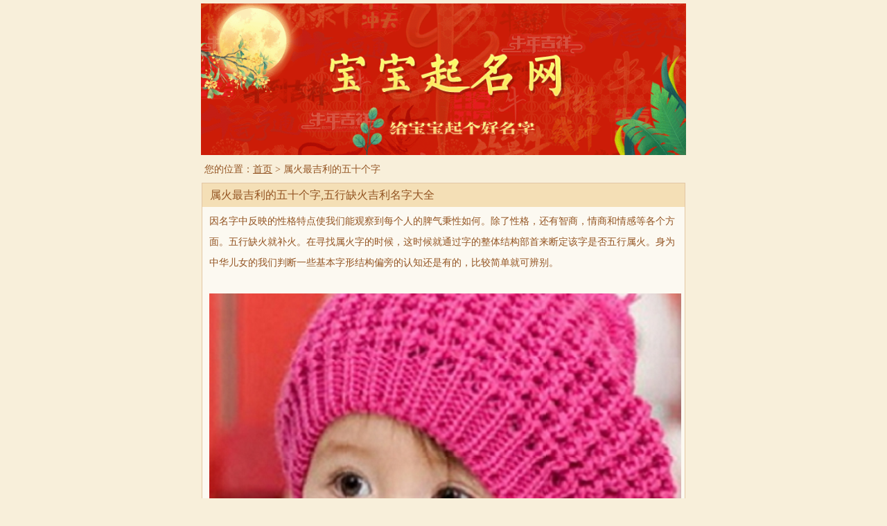

--- FILE ---
content_type: text/html
request_url: http://www.wap3d.com/html2/s1399.htm
body_size: 3280
content:
<!DOCTYPE html PUBLIC "-//W3C//DTD XHTML 1.0 Transitional//EN" "http://www.w3.org/TR/xhtml1/DTD/xhtml1-transitional.dtd">
<html xmlns="http://www.w3.org/1999/xhtml">
<head>
<meta http-equiv="Content-Type" content="text/html; charset=gb2312">
<title>属火最吉利的五十个字,五行缺火吉利名字大全-超吉宝宝起名网</title>
<meta id="viewport" name="viewport" content="width=device-width,initial-scale=1.0,maximum-scale=1.0,user-scalable=0">
<meta name="apple-mobile-web-app-capable" content="no">
<meta name="format-detection" content="telephone=no"> 
<meta name="applicable-device" content="mobile">
<meta name="keywords" content="属火最吉利的五十个字,五行缺火吉利名字大全">
<meta name="description" content="因名字中反映的性格特点使我们能观察到每个人的脾气秉性如何.除了性格,还有智商,情商和情感等各个方面.五行缺火就补火.在寻找属火字的时候,这时候就通过字的整体结构部首来断定该字是否五行属火.身为中华儿女">
<link href="/pages.css" rel="stylesheet" type="text/css">
<style type="text/css"> 
.red{color:red}
.hy{overflow:hidden;text-overflow:ellipsis;word-wrap:break-word;}
.wdl{border-radius:5px;overflow:hidden;border-width:1px;border-color:#8F705A;border-style:solid;color:#8F705A;text-align:center;font-size:0.8em;line-height:2em;margin:5px 0 5px 8px;padding:0 10px 0 10px;}
.wdl A:link {FONT-SIZE:12pt; COLOR:#8F705A; TEXT-DECORATION:None}
.wdl A:visited {FONT-SIZE:12pt; COLOR:#8F705A; TEXT-DECORATION:None}
.wdl A:active {FONT-SIZE:12pt; COLOR:#8F705A; TEXT-DECORATION:UnderLine}
.wdl A:hover {FONT-SIZE:12pt; COLOR:#8F705A; TEXT-DECORATION:UnderLine}
</style>
</head>
<body>
<div id="main" style="margin-left:auto;margin-right:auto;">
<img border="0" src="/b333.gif" style="height:auto;width:100%;">
<div class="wap3d_page">
<div style="line-height:30px;padding:5px 0 0 5px;">您的位置：<a href="http://www.wap3d.com/">首页</a> &gt; 属火最吉利的五十个字</div>

</div>
<div style="clear:both"></div>

<div class='wap3d_box2'>
<div class='wap3d_box2_title'><div class='wap3d_box2_title_class'>属火最吉利的五十个字,五行缺火吉利名字大全</div></div>
<div class='wap3d_wz'>
因名字中反映的性格特点使我们能观察到每个人的脾气秉性如何。除了性格，还有智商，情商和情感等各个方面。五行缺火就补火。在寻找属火字的时候，这时候就通过字的整体结构部首来断定该字是否五行属火。身为中华儿女的我们判断一些基本字形结构偏旁的认知还是有的，比较简单就可辨别。<br>
<br><p><img border='0' src='upload/p1399.jpg' width='100%'></p>
属火最吉利的五十个字：晓(火)、道(火)、年(火)、德(火)、丰(火)、劳(火)、玲(火)、旅(火)、炳(火)、南(火)、琅(火)、仑(火)、珍(火)、图(火)、晋(火)、乐(火)、俊(火)、瑶(火)、娜(火)、火(火)、琰(火)、亮(火)、丈(火)、旃(火)、长(火)、耿(火)、内(火)、亭(火)、易(火)、恫(火)、炜(火)、丙(火)、遂(火)、畅(火)、尼(火)、循(火)、际(火)、乃(火)、纳(火)、丽(火)、廷(火)、寻(火)、翎(火)、冬(火)、倘(火)、映(火)、利(火)、尺(火)、征(火)、瑾(火)<br>
<br>
<br>
五行缺火吉利名字大全：晋(火)宜(木)、晋(火)福(水)、昌(金)德(火)、德(火)桦(木)、博(水)鼎(火)、晓(火)城(土)、展(火)尚(金)、泰(火)恒(水)、泰(火)若(木)、泰(火)凡(水)、智(火)浩(水)、泰(火)宇(土)、文(水)炫(火)、翰(水)阳(火)、晋(火)宇(土)、远(土)图(火)、彤(火)玮(土)、德(火)文(水)、江(水)德(火)、旭(木)德(火)、顺(金)德(火)、乐(火)统(木)、俊(火)楷(木)、俊(火)辰(土)、知(火)国(木)、智(火)哲(火)、智(火)翎(火)、若(木)尘(火)、德(火)月(木)、浩(水)彤(火)、德(火)宝(火)、弘(水)瑾(火)、冬(火)雪(水)、德(火)琦(木)、浩(水)志(火)、泰(火)岩(土)、众(金)凌(火)、德(火)道(火)、德(火)贤(木)、弘(水)乐(火)、瀚(水)阳(火)、秀(金)尘(火)、博(水)临(火)、博(水)进(火)、智(火)瀚(水)、晋(火)拓(火)、晋(火)翰(水)、宇(土)灿(火)、博(水)天(火)、智(火)远(土)、晋(火)城(土)、荣(木)畅(火)展(火)天(火)、游(水)德(火)、依(土)扬(火)、伯(水)灿(火)、鼎(火)文(水)、翰(水)蝶(火)、新(金)志(火)、晋(火)茂(木)、昊(火)祺(木)、泰(火)运(土)、浩(水)德(火)、辉(水)龙(火)、依(土)忠(火)、易(火)安(土)、德(火)玉(木)、智(火)新(金)、凌(火)风(水)、志(火)晋(火)、昊(火)楷(木)<br>
<br>
对于一些显而易见的偏旁和常用字我们基本能判别字所属那种五行。但我们不是全能的并不是精通知晓每个汉字结构笔画。就直接推荐有寓意的属火姓名。
</div></div><div style='clear:both'></div>

<div class="Topblank2"></div>

<script type="text/javascript" src="/wap3dqmbox.js" ></script>
<div style="clear:both"></div>

<div class="wap3d_box2">
<div class="wap3d_box2_title"><div class="wap3d_box2_title_class">属火最吉利的五十个字 相关内容推荐</font></div></div>
<div class="wap3d_wz">
<div style='float:left;margin:5px 5px 0 0;'><img border='0' src='http://www.wap3d.com/html2/upload/s/s_p1398.jpg' width='100' height='66' style='border-radius:5px;'></div><div class='link1'><a href='http://www.wap3d.com/html2/s1398.htm'>五行补火的男孩名字大全,属性为火的字男孩名字</a></div><div style='color:#555555;font-size:0.9em'>火是热情的象征,所以缺火的孩子一定程度上也缺乏热情,缺乏热情性格就比较内向.而内...</div><div style='clear:both;'></div><div style='float:left;margin:5px 5px 0 0;'><img border='0' src='http://www.wap3d.com/html2/upload/s/s_p1397.jpg' width='100' height='66' style='border-radius:5px;'></div><div class='link1'><a href='http://www.wap3d.com/html2/s1397.htm'>2022年小孩取名大全女孩名字,属虎的女宝宝取名好听</a></div><div style='color:#555555;font-size:0.9em'>我们有自己喜欢的文人雅士或者闪耀明星.便会把这种对人的喜爱发展加深到孩子姓名中....</div><div style='clear:both;'></div><div style='float:left;margin:5px 5px 0 0;'><img border='0' src='http://www.wap3d.com/html2/upload/s/s_p1396.jpg' width='100' height='66' style='border-radius:5px;'></div><div class='link1'><a href='http://www.wap3d.com/html2/s1396.htm'>2022男孩取名大全有自信,有内涵婴儿取名大全</a></div><div style='color:#555555;font-size:0.9em'>好的姓名可以使孩子在姓名中坚持自我信念,培养自信心.姓名中带有坚毅就是自我信念的...</div><div style='clear:both;'></div><div style='float:left;margin:5px 5px 0 0;'><img border='0' src='http://www.wap3d.com/html2/upload/s/s_p1395.jpg' width='100' height='66' style='border-radius:5px;'></div><div class='link1'><a href='http://www.wap3d.com/html2/s1395.htm'>独特又吉祥女孩名字大全,2022属虎女孩的名字精选</a></div><div style='color:#555555;font-size:0.9em'>正想打算给孩子取名的家长要做好万全准备了.想要取好姓名的要求前提必须不可以出现不...</div><div style='clear:both;'></div><div style='float:left;margin:5px 5px 0 0;'><img border='0' src='http://www.wap3d.com/html2/upload/s/s_p1394.jpg' width='100' height='66' style='border-radius:5px;'></div><div class='link1'><a href='http://www.wap3d.com/html2/s1394.htm'>输入宝宝姓氏起名,富有诗意的男女宝宝名字大全</a></div><div style='color:#555555;font-size:0.9em'>易经中常提及的乾坤对不同观念上的解释是不同的,在由天地组成宇宙层上的基础卦象乾代...</div><div style='clear:both;'></div><div style='float:left;margin:5px 5px 0 0;'><img border='0' src='http://www.wap3d.com/html2/upload/s/s_p1393.jpg' width='100' height='66' style='border-radius:5px;'></div><div class='link1'><a href='http://www.wap3d.com/html2/s1393.htm'>唐诗宋词取名大全男孩,适合取名字的古诗词经典名句</a></div><div style='color:#555555;font-size:0.9em'>我们的诗词主要来源于唐诗宋词,都说唐诗宋词史上一块瑰丽的瑰宝,文人雅士所留下的每...</div><div style='clear:both;'></div><div style='float:left;margin:5px 5px 0 0;'><img border='0' src='http://www.wap3d.com/html2/upload/s/s_p1392.jpg' width='100' height='66' style='border-radius:5px;'></div><div class='link1'><a href='http://www.wap3d.com/html2/s1392.htm'>楚辞中大气的男孩名字,诗句歌赋取名男孩名字</a></div><div style='color:#555555;font-size:0.9em'>很多家长喜欢以诗词歌赋予以孩子姓名.但要注意的是每句诗虽是美妙的,但有些诗抒发的...</div><div style='clear:both;'></div><div style='float:left;margin:5px 5px 0 0;'><img border='0' src='http://www.wap3d.com/html2/upload/s/s_p1391.jpg' width='100' height='66' style='border-radius:5px;'></div><div class='link1'><a href='http://www.wap3d.com/html2/s1391.htm'>小孩子名字怎么取才好听,非常好听顺耳的名字</a></div><div style='color:#555555;font-size:0.9em'>父母给孩子取名的过程中也谈何容易呢.每个人对姓名的要求不一造成取名困难程度也不选...</div><div style='clear:both;'></div><div style='float:left;margin:5px 5px 0 0;'><img border='0' src='http://www.wap3d.com/html2/upload/s/s_p1390.jpg' width='100' height='66' style='border-radius:5px;'></div><div class='link1'><a href='http://www.wap3d.com/html2/s1390.htm'>怎么取名字怎么看五行,五行缺失查询表</a></div><div style='color:#555555;font-size:0.9em'>孩子姓名的音形意影响着姓名的好坏,也会直接关系到孩子.一旦用了错的方法,可能就取...</div><div style='clear:both;'></div><div style='float:left;margin:5px 5px 0 0;'><img border='0' src='http://www.wap3d.com/html2/upload/s/s_p1389.jpg' width='100' height='66' style='border-radius:5px;'></div><div class='link1'><a href='http://www.wap3d.com/html2/s1389.htm'>精致有内涵的女孩名字,女孩名字简单大方洋气</a></div><div style='color:#555555;font-size:0.9em'>家长对孩子最基本心愿就是健康长大,而后才是希望孩子在生活中的学业,事业等方面取得...</div><div style='clear:both;'></div>

</div></div>
<div style="clear:both"></div>

<div style="padding:5px";></div>


<center><div class="botm">【<a href="http://www.wap3d.com/">返回首页</a>】【<a href="javascript:scroll(0,0)">返回顶部</a>】【超吉宝宝起名网】</div></center>
</div>
<script src="http://www.wap3d.com/html2/tongji.asp?id=1399" type="text/javascript"></script>
<script src="http://www.wap3d.com/pc.js" type="text/javascript"></script>
</body>
</html>

--- FILE ---
content_type: text/css
request_url: http://www.wap3d.com/pages.css
body_size: 725
content:
* { margin:0px; padding:0px; }
body{margin:0px;padding:0px;background:#F8EFDA;color:#935422;padding:5px;font-size:0.9em;}
h1{font-size:16px;color:#935422;}
.wap3d_page a {color:#935422;TEXT-DECORATION:underline;}
.wap3d_page a:link {color:#935422;}
.wap3d_page a:visited {color:#935422;}

.wap3d_box2{border-width:1px;border-color:#E3C6A3;border-style:solid;margin:5px 1px 5px 1px;background:#FCF9F1;line-height:30px;}
.wap3d_box2_title{background:#F4DFB6;margin:0;height:34px;line-height:34px;padding-left:6px;}
.wap3d_box2_title_class{height:34px;line-height:34px;color:#935422;text-align:center;overflow:hidden;vertical-align:middle;margin:0px 0 0 0 ;padding:0 5px 0 5px;;float:left;font-size:16px;}
.wap3d_box2_title_class a{COLOR:#0099FF; TEXT-DECORATION:None}
.wap3d_list ul{width:100%;}
.wap3d_list ul li{width:100%;cursor:pointer;}
.wap3d_list ul li a {color:#935422;background:#FCF9F1 url("arrow.png") no-repeat right center;padding:10px 27px 10px 10px;display: block;overflow: hidden;
border-top:#fefaf0 1px solid;
border-bottom: #e0c09a 1px solid;
TEXT-DECORATION:None;
}
.wap3d_list ul li a span {display: block;}
.wap3d_list ul li a:link {color:#935422;}
.wap3d_list ul li a:visited {color:#935422;}
.wap3d_wz{padding:5px 5px 5px 10px;}
.wap3d_wz a {color:#935422;TEXT-DECORATION:none;}
.wap3d_wz2{padding:5px 0 5px 10px;}
.wap3d_wz2 a {color:#935422;TEXT-DECORATION:underline;}


.wap3d_box3{border-width:1px;border-color:#E3C6A3;border-style:solid;margin:5px 1px 5px 1px;background:#FCF2D1;line-height:30px;}

.link1 {font-size:0.9em;}

.botm  {font-size:0.9em;margin:0 0 20px 0;}
.botm  a {color:#935422;TEXT-DECORATION:none;}

.pfu{left:0;width:100%;position: fixed;bottom:0px;z-index: 100;height:50px;line-height:50px;background:#F8EFDA;font-size:20px;
filter:alpha(Opacity=90);-moz-opacity:0.9;opacity:0.9;
border-color:#E3C6A3;border-style:solid;border-width:1px 0 0 0;
}
.pfu a {color:#935422;TEXT-DECORATION:none;}

--- FILE ---
content_type: application/x-javascript
request_url: http://www.wap3d.com/pc.js
body_size: 880
content:
//<script type="text/javascript">
function is_mobile() {  
var regex_match = /(nokia|iphone|android|motorola|^mot-|softbank|foma|docomo|kddi|up.browser|up.link|htc|dopod|blazer|netfront|helio|hosin|huawei|novarra|CoolPad|webos|techfaith|palmsource|blackberry|alcatel|amoi|ktouch|nexian|samsung|^sam-|s[cg]h|^lge|ericsson|philips|sagem|wellcom|bunjalloo|maui|symbian|smartphone|midp|wap|phone|windows ce|iemobile|^spice|^bird|^zte-|longcos|pantech|gionee|^sie-|portalmmm|jigs browser|hiptop|^benq|haier|^lct|operas*mobi|opera*mini|320x320|240x320|176x220)/i;  
  var u = navigator.userAgent;  
  if (null == u) {  
   return true;  
  }  
  var result = regex_match.exec(u);  
  if (null == result) {  
   return false  
  } else {  
   return true  
  }  
 }  
 if (is_mobile()==false) {  
 document.getElementById("main").style.width = 700 + "px";
 }
//</script>

--- FILE ---
content_type: application/x-javascript
request_url: http://www.wap3d.com/wap3dqmbox.js
body_size: 11846
content:
//<SCRIPT  language="JavaScript">
var oDate = new Date();
sYear=oDate.getFullYear();
sMonth=oDate.getMonth()+1;
sDay=oDate.getDate();
sHour=0;
showDate=sYear+"-"+sMonth+"-"+sDay;

/** rui-datepicker v1.0 By https://github.com/chenruifu/libs */
window.ruiDatepicker = function() {
	"classList" in document.documentElement || Object.defineProperty(HTMLElement.prototype, "classList", {
		get: function() {
			function e(e) {
				return function(a) {
					var r = t.className.split(/\s+/g),
						n = r.indexOf(a);
					e(r, n, a), t.className = r.join(" ")
				}
			}
			var t = this;
			return {
				add: e(function(e, t, a) {
					~t || e.push(a)
				}),
				remove: e(function(e, t) {
					~t && e.splice(t, 1)
				}),
				toggle: e(function(e, t, a) {
					~t ? e.splice(t, 1) : e.push(a)
				}),
				contains: function(e) {
					return !!~t.className.split(/\s+/g).indexOf(e)
				},
				item: function(e) {
					return t.className.split(/\s+/g)[e] || null
				}
			}
		}
	});
	var e = function() {
		this.gearDate, this.minY = 1940, this.minM = 1, this.minD = 1, this.maxY = 2030, this.maxM = 12, this.maxD = 31, this.type = 1
	};
	return e.prototype = {
		init: function(e) {
			this.trigger = document.querySelector(e), this.bindEvent("date")
		},
		bindEvent: function(e) {
			function t(e) {
				document.activeElement.blur(), w.gearDate = document.createElement("div"), w.gearDate.className = "gearDate", w.trigger.getAttribute("data-toid-hour") ? w.gearDate.innerHTML = '<div class="date_ctrl slideInUp"><div class="date_info_box lcalendar_info"></div><div class="date_class_box"><div class="date_class lcalendar_gongli">公历</div><div class="date_class lcalendar_nongli">农历</div></div><div class="date_roll_mask"><div class="date_roll date_roll_more"><div><div class="gear date_yy" data-datetype="date_yy"></div><div class="date_grid"></div></div><div><div class="gear date_mm" data-datetype="date_mm"></div><div class="date_grid"></div></div><div><div class="gear date_dd" data-datetype="date_dd"></div><div class="date_grid"></div></div><div><div class="gear date_hh" data-datetype="date_hh"></div><div class="date_grid"></div></div></div><div class="date_btn_box"><div class="date_btn lcalendar_finish">确定</div><div class="date_btn lcalendar_cancel">取消</div></div></div>' : w.gearDate.innerHTML = '<div class="date_ctrl slideInUp"><div class="date_info_box lcalendar_info"></div><div class="date_class_box"><div class="date_class lcalendar_gongli">公历</div><div class="date_class lcalendar_nongli">农历</div></div><div class="date_roll_mask"><div class="date_roll"><div><div class="gear date_yy" data-datetype="date_yy"></div><div class="date_grid"></div></div><div><div class="gear date_mm" data-datetype="date_mm"></div><div class="date_grid"></div></div><div><div class="gear date_dd" data-datetype="date_dd"></div><div class="date_grid"></div></div></div></div><div class="date_btn_box"><div class="date_btn lcalendar_finish">确定</div><div class="date_btn lcalendar_cancel">取消</div></div></div>', document.body.appendChild(w.gearDate), r();
				var t = "ontouchstart" in window;
				w.gearDate.querySelector(".lcalendar_cancel").addEventListener(t ? "touchstart" : "click", p), w.gearDate.querySelector(".lcalendar_finish").addEventListener(t ? "touchstart" : "click", f);
				var n = w.gearDate.querySelector(".lcalendar_gongli"),
					i = w.gearDate.querySelector(".lcalendar_nongli");
				n.addEventListener(t ? "touchstart" : "click", function() {
					a("gongli")
				}, !1), i.addEventListener(t ? "touchstart" : "click", function() {
					a("nongli")
				}, !1);
				var s = w.gearDate.querySelector(".date_yy"),
					d = w.gearDate.querySelector(".date_mm"),
					l = w.gearDate.querySelector(".date_dd"),
					o = w.gearDate.querySelector(".date_hh");
				s.addEventListener("touchstart", v), d.addEventListener("touchstart", v), l.addEventListener("touchstart", v), o && o.addEventListener("touchstart", v), s.addEventListener("mousedown", c), d.addEventListener("mousedown", c), l.addEventListener("mousedown", c), o && o.addEventListener("mousedown", c), s.addEventListener("touchmove", u), d.addEventListener("touchmove", u), l.addEventListener("touchmove", u), o && o.addEventListener("touchmove", u), s.addEventListener("touchend", y), d.addEventListener("touchend", y), l.addEventListener("touchend", y), o && o.addEventListener("touchend", y), w.gearDate.addEventListener("touchmove", function(e) {
					e.preventDefault()
				}), navigator.userAgent.indexOf("Firefox") > 0 ? (w.gearDate.addEventListener("DOMMouseScroll", function(e) {
					e.preventDefault()
				}, !1), s.addEventListener("DOMMouseScroll", m, !1), d.addEventListener("DOMMouseScroll", m, !1), l.addEventListener("DOMMouseScroll", m, !1), o && o.addEventListener("DOMMouseScroll", m, !1)) : (w.gearDate.onmousewheel = function(e) {
					return !1
				}, s.onmousewheel = m, d.onmousewheel = m, l.onmousewheel = m, o && (o.onmousewheel = m))
			}

			function a(e) {
				var t = w.gearDate.querySelector(".lcalendar_nongli"),
					a = w.gearDate.querySelector(".lcalendar_gongli"),
					r = 0;
				if("nongli" == e && 1 != w.type ? (t.className = t.className.replace(/active/, "").replace(/(^\s*)|(\s*$)/g, "") + " active", a.className = a.className.replace(/active/, ""), w.type = 1, r = 1) : "gongli" == e && 0 != w.type && (t.className = t.className.replace(/active/, ""), a.className = a.className.replace(/active/, "").replace(/(^\s*)|(\s*$)/g, "") + " active", w.type = 0, r = 1), r) {
					var i = w.maxY - w.minY + 1,
						s = parseInt(Math.round(w.gearDate.querySelector(".date_yy").getAttribute("val"))),
						l = parseInt(Math.round(w.gearDate.querySelector(".date_mm").getAttribute("val"))) + 1,
						o = parseInt(Math.round(w.gearDate.querySelector(".date_dd").getAttribute("val"))) + 1,
						m = s % i + w.minY,
						e = w.type ? 0 : 1,
						c = b[s].Intercalation ? b[s].Intercalation : 0;
					!w.type && c && (c == l - 1 ? l = -(l - 1) : c < l - 1 ? l -= 1 : l = l);
					var v = d(e, m, l, o),
						u = b[v.yy - w.minY].Intercalation ? b[v.yy - w.minY].Intercalation : 0;
					u && w.type && (v.mm < 0 ? v.mm = 1 - v.mm : v.mm > u && (v.mm = v.mm + 1)), w.gearDate.querySelector(".date_yy").setAttribute("val", v.yy - w.minY), w.gearDate.querySelector(".date_mm").setAttribute("val", v.mm - 1), w.gearDate.querySelector(".date_dd").setAttribute("val", v.dd - 1), w.gearDate.querySelector(".date_yy").setAttribute("top", ""), n()
				}
			}

			function r() {
				var e = new Date,
					t = {
						yy: e.getYear(),
						mm: e.getMonth(),
						dd: e.getDate() - 1
					};
				if(/^\d{4}-\d{1,2}-\d{1,2}$/.test(w.trigger.getAttribute("data-date")) ? (rs = w.trigger.getAttribute("data-date").match(/(^|-)\d{1,4}/g), t.yy = rs[0] - w.minY, t.mm = rs[1].replace(/-/g, "") - 1, t.dd = rs[2].replace(/-/g, "") - 1) : t.yy = t.yy + 1900 - w.minY, w.gearDate.querySelector(".date_yy").setAttribute("val", t.yy), w.gearDate.querySelector(".date_mm").setAttribute("val", t.mm), w.gearDate.querySelector(".date_dd").setAttribute("val", t.dd), w.gearDate.querySelector(".date_hh")) {
					var a = 0;
					w.trigger.getAttribute("data-hour") && w.trigger.getAttribute("data-hour") >= 0 && (a = parseInt(Math.round(w.trigger.getAttribute("data-hour")) + 1)), w.gearDate.querySelector(".date_hh").setAttribute("val", a)
				}
				if(parseInt(w.trigger.getAttribute("data-type"))) {
					w.type = 1;
					var r = w.gearDate.querySelector(".lcalendar_nongli");
					r.className = r.className.replace(/active/, "").replace(/(^\s*)|(\s*$)/g, "") + " active";
					var i = w.maxY - w.minY + 1,
						s = t.yy % i + w.minY,
						l = t.mm + 1,
						o = t.dd + 1,
						m = d(0, s, l, o),
						c = b[m.yy - w.minY].Intercalation ? b[m.yy - w.minY].Intercalation : 0;
					m.mm < 0 ? m.mm = 1 - m.mm : c && m.mm - 1 >= c && (m.mm = m.mm + 1), w.gearDate.querySelector(".date_yy").setAttribute("val", m.yy - w.minY), w.gearDate.querySelector(".date_mm").setAttribute("val", m.mm - 1), w.gearDate.querySelector(".date_dd").setAttribute("val", m.dd - 1)
				} else {
					w.type = 0;
					var v = w.gearDate.querySelector(".lcalendar_gongli");
					v.className = v.className.replace(/active/, "").replace(/(^\s*)|(\s*$)/g, "") + " active"
				}
				n()
			}

			function n() {
				var e = w.maxY - w.minY + 1,
					t = w.gearDate.querySelector(".date_yy"),
					a = "";
				if(t && t.getAttribute("val")) {
					for(var r = parseInt(t.getAttribute("val")), n = 0; n <= e - 1; n++) a += "<div class='tooth'>" + (w.minY + n) + "</div>";
					t.innerHTML = a;
					var d = Math.floor(parseFloat(t.getAttribute("top")));
					if(isNaN(d)) t.style.transform = "translate(0," + (8 - 2 * r) + "em)", t.style["-webkit-transform"] = "translate(0," + (8 - 2 * r) + "em)", t.style["-moz-transform"] = "translate(0," + (8 - 2 * r) + "em)", t.style["-ms-transform"] = "translate(0," + (8 - 2 * r) + "em)", t.style["-o-transform"] = "translate(0," + (8 - 2 * r) + "em)", t.setAttribute("top", 8 - 2 * r + "em");
					else {
						d % 2 == 0 ? d = d : d += 1, d > 8 && (d = 8);
						var l = 8 - 2 * (e - 1);
						d < l && (d = l), t.style.transform = "translate(0," + d + "em)", t.style["-webkit-transform"] = "translate(0," + d + "em)", t.style["-moz-transform"] = "translate(0," + d + "em)", t.style["-ms-transform"] = "translate(0," + d + "em)", t.style["-o-transform"] = "translate(0," + d + "em)", t.setAttribute("top", d + "em"), r = Math.abs(d - 8) / 2, t.setAttribute("val", r)
					}
					var o = w.gearDate.querySelector(".date_mm");
					if(o && o.getAttribute("val")) {
						a = "";
						var m = parseInt(o.getAttribute("val")),
							c = b[r].Intercalation ? b[r].Intercalation : 0;
						if(c && w.type) var v = 12;
						else var v = 11;
						var u = 0;
						r == e - 1 && (v = w.type ? w.maxM - 2 : w.maxM - 1), 0 == r && (u = w.type ? w.minM - 1 : w.minM);
						for(var n = 0; n < v - u + 1; n++) {
							var y = u + n + 1;
							w.type && (y = c && c == n ? s("rm", y - 1) : c && c < n ? s("mm", y - 1) : s("mm", y)), a += "<div class='tooth'>" + y + "</div>"
						}
						o.innerHTML = a, m > v ? (m = v, o.setAttribute("val", m)) : m < u && (m = v, o.setAttribute("val", m)), o.style.transform = "translate(0," + (8 - 2 * (m - u)) + "em)", o.style["-webkit-transform"] = "translate(0," + (8 - 2 * (m - u)) + "em)", o.style["-moz-transform"] = "translate(0," + (8 - 2 * (m - u)) + "em)", o.style["-ms-transform"] = "translate(0," + (8 - 2 * (m - u)) + "em)", o.style["-o-transform"] = "translate(0," + (8 - 2 * (m - u)) + "em)", o.setAttribute("top", 8 - 2 * (m - u) + "em");
						var _ = w.gearDate.querySelector(".date_dd");
						if(_ && _.getAttribute("val")) {
							a = "";
							var g = parseInt(_.getAttribute("val")),
								p = i(r, m),
								f = p - 1,
								D = 0;
							r == e - 1 && 11 == m + 1 && (f = w.type ? w.maxD - 7 : w.maxD - 2), 0 == r && 2 == m + 1 && (D = w.type ? w.minD - 1 : w.minD + 6);
							for(var n = 0; n < f - D + 1; n++) {
								var y = w.type ? s("dd", D + n + 1) : D + n + 1;
								a += "<div class='tooth'>" + y + "</div>"
							}
							_.innerHTML = a, g > f ? (g = f, _.setAttribute("val", g)) : g < D && (g = D, _.setAttribute("val", g)), _.style.transform = "translate(0," + (8 - 2 * (g - D)) + "em)", _.style["-webkit-transform"] = "translate(0," + (8 - 2 * (g - D)) + "em)", _.style["-moz-transform"] = "translate(0," + (8 - 2 * (g - D)) + "em)", _.style["-ms-transform"] = "translate(0," + (8 - 2 * (g - D)) + "em)", _.style["-o-transform"] = "translate(0," + (8 - 2 * (g - D)) + "em)", _.setAttribute("top", 8 - 2 * (g - D) + "em");
							var A = w.gearDate.querySelector(".date_hh");
							if(A && A.getAttribute("val")) {
								var M = parseInt(A.getAttribute("val"));
								a = "<div class='tooth'>未知</div>";
								for(var n = 0; n < 24; n++) {
									var y = w.type ? s("hh", n) : n;
									a += "<div class='tooth'>" + y + "时</div>"
								}
								A.innerHTML = a, A.style.transform = "translate(0," + (8 - 2 * M) + "em)", A.style["-webkit-transform"] = "translate(0," + (8 - 2 * M) + "em)", A.style["-moz-transform"] = "translate(0," + (8 - 2 * M) + "em)", A.style["-ms-transform"] = "translate(0," + (8 - 2 * M) + "em)", A.style["-o-transform"] = "translate(0," + (8 - 2 * M) + "em)", A.setAttribute("top", 8 - 2 * M + "em")
							}
							h()
						}
					}
				}
			}

			function i(e, t) {
				return 1 == w.type ? b[e].MonthDays[t] ? 30 : 29 : 1 == t ? (e += w.minY, e % 4 == 0 && e % 100 != 0 || e % 400 == 0 && e % 4e3 != 0 ? 29 : 28) : 3 == t || 5 == t || 8 == t || 10 == t ? 30 : 31
			}

			function s(e, t) {
				var a = ["闰正月", "闰二月", "闰三月", "闰四月", "闰五月", "闰六月", "闰七月", "闰八月", "闰九月", "闰十月", "闰冬月", "闰腊月"],
					r = ["正月", "二月", "三月", "四月", "五月", "六月", "七月", "八月", "九月", "十月", "十一月", "十二月"],
					n = ["初一", "初二", "初三", "初四", "初五", "初六", "初七", "初八", "初九", "初十", "十一", "十二", "十三", "十四", "十五", "十六", "十七", "十八", "十九", "二十", "廿一", "廿二", "廿三", "廿四", "廿五", "廿六", "廿七", "廿八", "廿九", "三十", "三十一"],
					i = ["0子", "1丑", "2丑", "3寅", "4寅", "5卯", "6卯", "7辰", "8辰", "9巳", "10巳", "11午", "12午", "13未", "14未", "15申", "16申", "17酉", "18酉", "19戌", "20戌", "21亥", "22亥", "23子"];
				return "rm" == e ? a[t - 1] : "mm" == e ? r[t - 1] : "dd" == e ? n[t - 1] : "hh" == e ? i[t] : void 0
			}

			function d(e, t, a, r) {
				var n = t,
					i = a,
					s = r,
					d = [0, 31, 59, 90, 120, 151, 181, 212, 243, 273, 304, 334, 365, 396, 0, 31, 60, 91, 121, 152, 182, 213, 244, 274, 305, 335, 366, 397];
				if(0 == e) {
					var o = parseInt(n),
						m = parseInt(i),
						c = parseInt(s),
						v = m - 1,
						u = l(o),
						y = o - 1940,
						_ = d[14 * u + v] + c,
						g = _ + b[y].BaseKanChih,
						p = g % 60;
					if(p = p < 22 ? 22 - p : 82 - p, p += 3, p < 10 && (p += 60), _ <= b[y].BaseDays) {
						y--;
						var f = o - 1;
						u = l(f), v += 12, _ = d[14 * u + v] + c
					} else var f = o;
					var h = b[y].BaseDays;
					for(E = 0; E < 13; E++) {
						var w = h + b[y].MonthDays[E] + 29;
						if(_ <= w) break;
						h = w
					}
					var D = E + 1,
						A = _ - h,
						M = b[y].Intercalation;
					return 0 != M && D > M && --D == M && (D = -M), D > 12 && (D -= 12), {
						yy: f,
						mm: D,
						dd: A
					}
				}
				var f = parseInt(n),
					D = parseInt(i),
					A = parseInt(s),
					y = f - 1940,
					M = b[y].Intercalation,
					I = D;
				0 != M && (I > M ? I++ : I == -M && (I = M + 1)), I--;
				for(var _ = 0, E = 0; E < I; E++) _ += b[y].MonthDays[E] + 29;
				_ += b[y].BaseDays + A;
				for(var u = l(f), E = 13; E >= 0 && !(_ > d[14 * u + E]); E--);
				var c = _ - d[14 * u + E];
				if(E <= 11) var o = f,
					m = E + 1;
				else var o = f + 1,
					m = E - 11;
				return {
					yy: o,
					mm: m,
					dd: c
				}
			}

			function l(e) {
				return e % 400 == 0 ? 1 : e % 100 == 0 ? 0 : e % 4 == 0 ? 1 : 0
			}

			function o(e, t, a, r, n, i, s, d, l, o, m, c, v, u, y, _, g) {
				this.BaseDays = e, this.Intercalation = t, this.BaseWeekday = a, this.BaseKanChih = r, this.MonthDays = [n, i, s, d, l, o, m, c, v, u, y, _, g]
			}

			function m(e) {
				var e = e || event,
					t = !0;
				t = e.wheelDelta ? e.wheelDelta > 0 : e.detail < 0;
				var a = t ? 21 : -21;
				e.preventDefault();
				for(var r = e.target;;) {
					if(r.classList.contains("gear")) break;
					r = r.parentElement
				}
				clearInterval(r["int_" + r.id]), r["old_" + r.id] = 0, r["o_t_" + r.id] = (new Date).getTime();
				var n = r.getAttribute("top");
				r["o_d_" + r.id] = n ? parseFloat(n.replace(/em/g, "")) : 0, r["new_" + r.id] = a, r["n_t_" + r.id] = (new Date).getTime() + 360;
				var i = 18 * (r["new_" + r.id] - r["old_" + r.id]) / 370;
				r["pos_" + r.id] = r["o_d_" + r.id] + i, r.setAttribute("top", r["pos_" + r.id] + "em");
				var s = (r["new_" + r.id] - r["old_" + r.id]) / (r["n_t_" + r.id] - r["o_t_" + r.id]);
				return Math.abs(s) <= .2 ? r["spd_" + r.id] = s < 0 ? -.08 : .08 : Math.abs(s) <= .5 ? r["spd_" + r.id] = s < 0 ? -.16 : .16 : r["spd_" + r.id] = s / 2, r["pos_" + r.id] || (r["pos_" + r.id] = 0), e.preventDefault && e.preventDefault(), _(r), !1
			}

			function c(e) {
				e.preventDefault();
				for(var t = e.target, a = t, r = !1;;) {
					if(t.classList.contains("gear")) break;
					t = t.parentElement
				}
				clearInterval(t["int_" + t.id]), t["old_" + t.id] = e.screenY, t["o_t_" + t.id] = (new Date).getTime();
				var n = t.getAttribute("top");
				t["o_d_" + t.id] = n ? parseFloat(n.replace(/em/g, "")) : 0, document.onmousemove = function(e) {
					r = !0, e = e || window.event, e.preventDefault();
					for(var t = a;;) {
						if(t.classList.contains("gear")) break;
						t = t.parentElement
					}
					t["new_" + t.id] = e.screenY, t["n_t_" + t.id] = (new Date).getTime();
					var n = 18 * (t["new_" + t.id] - t["old_" + t.id]) / 370;
					t["pos_" + t.id] = t["o_d_" + t.id] + n, t.style.transform = "translate(0," + t["pos_" + t.id] + "em)", t.style["-webkit-transform"] = "translate(0," + t["pos_" + t.id] + "em)", t.style["-moz-transform"] = "translate(0," + t["pos_" + t.id] + "em)", t.style["-ms-transform"] = "translate(0," + t["pos_" + t.id] + "em)", t.style["-o-transform"] = "translate(0," + t["pos_" + t.id] + "em)", t.setAttribute("top", t["pos_" + t.id] + "em")
				}, document.onmouseup = function(e) {
					if(!r) return document.onmousemove = null, document.onmouseup = null, !1;
					e = e || window.event, e.preventDefault();
					for(var t = a;;) {
						if(t.classList.contains("gear")) break;
						t = t.parentElement
					}
					var n = (t["new_" + t.id] - t["old_" + t.id]) / (t["n_t_" + t.id] - t["o_t_" + t.id]);
					Math.abs(n) <= .2 ? t["spd_" + t.id] = n < 0 ? -.08 : .08 : Math.abs(n) <= .5 ? t["spd_" + t.id] = n < 0 ? -.16 : .16 : t["spd_" + t.id] = n / 2, t["pos_" + t.id] || (t["pos_" + t.id] = 0), _(t), document.onmousemove = null, document.onmouseup = null
				}
			}

			function v(e) {
				e.preventDefault();
				var t = e.target;
				for(t.touchTip = !1;;) {
					if(t.classList.contains("gear")) break;
					t = t.parentElement
				}
				clearInterval(t["int_" + t.id]), t["old_" + t.id] = e.targetTouches[0].screenY, t["o_t_" + t.id] = (new Date).getTime();
				var a = t.getAttribute("top");
				t["o_d_" + t.id] = a ? parseFloat(a.replace(/em/g, "")) : 0
			}

			function u(e) {
				e.preventDefault();
				var t = e.target;
				for(t.touchTip = !0;;) {
					if(t.classList.contains("gear")) break;
					t = t.parentElement
				}
				t["new_" + t.id] = e.targetTouches[0].screenY, t["n_t_" + t.id] = (new Date).getTime();
				var a = 18 * (t["new_" + t.id] - t["old_" + t.id]) / 370;
				t["pos_" + t.id] = t["o_d_" + t.id] + a, t.style.transform = "translate(0," + t["pos_" + t.id] + "em)", t.style["-webkit-transform"] = "translate(0," + t["pos_" + t.id] + "em)", t.style["-moz-transform"] = "translate(0," + t["pos_" + t.id] + "em)", t.style["-ms-transform"] = "translate(0," + t["pos_" + t.id] + "em)", t.style["-o-transform"] = "translate(0," + t["pos_" + t.id] + "em)", t.setAttribute("top", t["pos_" + t.id] + "em")
			}

			function y(e) {
				e.preventDefault();
				var t = e.target;
				if(!t.touchTip) return !1;
				for(;;) {
					if(t.classList.contains("gear")) break;
					t = t.parentElement
				}
				var a = (t["new_" + t.id] - t["old_" + t.id]) / (t["n_t_" + t.id] - t["o_t_" + t.id]);
				Math.abs(a) <= .2 ? t["spd_" + t.id] = a < 0 ? -.08 : .08 : Math.abs(a) <= .5 ? t["spd_" + t.id] = a < 0 ? -.16 : .16 : t["spd_" + t.id] = a / 2, t["pos_" + t.id] || (t["pos_" + t.id] = 0), _(t)
			}

			function _(e) {
				var t = 0,
					a = !1,
					r = w.maxY - w.minY + 1;
				clearInterval(e["int_" + e.id]), e["int_" + e.id] = setInterval(function() {
					var n = e["pos_" + e.id],
						s = e["spd_" + e.id] * Math.exp(-.03 * t);
					if(n += s, Math.abs(s) > .1);
					else {
						s = .1;
						var d = 2 * Math.round(n / 2);
						Math.abs(n - d) < .02 ? a = !0 : n > d ? n -= s : n += s
					}
					switch(n > 8 && (n = 8, a = !0), e.getAttribute("data-datetype")) {
						case "date_yy":
							var l = 8 - 2 * (r - 1);
							if(n < l && (n = l, a = !0), a) {
								var o = Math.abs(n - 8) / 2;
								g(e, o), clearInterval(e["int_" + e.id])
							}
							break;
						case "date_mm":
							var m = w.gearDate.querySelector(".date_yy"),
								c = parseInt(m.getAttribute("val"));
							if((b[c].Intercalation ? b[c].Intercalation : 0) && w.type) var v = 12;
							else var v = 11;
							var u = 0;
							c == r - 1 && (v = w.type ? w.maxM - 2 : w.maxM - 1), 0 == c && (u = w.type ? w.minM - 1 : w.minM);
							var l = 8 - 2 * (v - u);
							if(n < l && (n = l, a = !0), a) {
								var o = Math.abs(n - 8) / 2 + u;
								g(e, o), clearInterval(e["int_" + e.id])
							}
							break;
						case "date_dd":
							var m = w.gearDate.querySelector(".date_yy"),
								y = w.gearDate.querySelector(".date_mm"),
								c = parseInt(m.getAttribute("val")),
								_ = parseInt(y.getAttribute("val")),
								p = i(c, _),
								f = p - 1,
								h = 0;
							c == r - 1 && 11 == _ + 1 && (f = w.type ? w.maxD - 7 : w.maxD - 2), 0 == c && 2 == _ + 1 && (h = w.type ? w.minD - 1 : w.minD + 6);
							var l = 8 - 2 * (f - h);
							if(n < l && (n = l, a = !0), a) {
								var o = Math.abs(n - 8) / 2 + h;
								g(e, o), clearInterval(e["int_" + e.id])
							}
							break;
						case "date_hh":
							var l = -40;
							if(n < l && (n = l, a = !0), a) {
								var o = Math.abs(n - 8) / 2;
								g(e, o), clearInterval(e["int_" + e.id])
							}
					}
					e["pos_" + e.id] = n, e.style.transform = "translate(0," + n + "em)", e.style["-webkit-transform"] = "translate(0," + n + "em)", e.style["-moz-transform"] = "translate(0," + n + "em)", e.style["-ms-transform"] = "translate(0," + n + "em)", e.style["-o-transform"] = "translate(0," + n + "em)", e.setAttribute("top", n + "em"), t++
				}, 6)
			}

			function g(e, t) {
				t = Math.round(t), e.setAttribute("val", t), n()
			}

			function p(e) {
				if(e.preventDefault(), !window.CustomEvent) {
					var t = new CustomEvent("input");
					w.trigger.dispatchEvent(t)
				}
				document.body.removeChild(w.gearDate)
			}

			function f(e) {
				var t = h();
				w.trigger.setAttribute("data-date", t.yy + "-" + t.mm + "-" + t.dd), w.trigger.setAttribute("data-hour", t.hh);

document.getElementById("bir_year").value=t.yy;
document.getElementById("bir_month").value=t.mm;
document.getElementById("bir_day").value=t.dd;
document.getElementById("bir_hour").value=t.hh;

				var a = w.trigger.getAttribute("data-toid-date"),
					r = w.trigger.getAttribute("data-toid-hour");
				a && (document.getElementById(a).value = t.yy + "-" + t.mm + "-" + t.dd), r && (document.getElementById(r).value = t.hh < 0 ? "" : t.hh);
				var n = "";
				if(w.type) {
					var i = t._mm < 0 ? s("rm", -t._mm) : s("mm", t._mm);
					r && (n = t.hh < 0 ? "时辰未知" : s("hh", t.hh) + "时"), w.trigger.value = "" + t._yy + "年" + i + s("dd", t._dd) + " " + (n == '时辰未知' ? '':n)
				} else r && (n = t.hh < 0 ? "时辰未知" : t.hh + "时"), w.trigger.value = "" + t.yy + "年" + t.mm + "月" + t.dd + "日" + (n == '时辰未知' ? '':n);
				p(e)
			}

			function h() {
				var e = w.maxY - w.minY + 1,
					t = parseInt(Math.round(w.gearDate.querySelector(".date_yy").getAttribute("val"))),
					a = t % e + w.minY,
					r = parseInt(Math.round(w.gearDate.querySelector(".date_mm").getAttribute("val"))) + 1,
					n = parseInt(Math.round(w.gearDate.querySelector(".date_dd").getAttribute("val"))) + 1,
					i = w.gearDate.querySelector(".date_hh") ? 1 : 0;
				if(i) var l = parseInt(Math.round(w.gearDate.querySelector(".date_hh").getAttribute("val"))) - 1;
				var o = b[t].Intercalation ? b[t].Intercalation : 0;
				w.type && o && (o == r - 1 ? r = -(r - 1) : o < r - 1 ? r -= 1 : r = r);
				var m = d(w.type, a, r, n),
					c = w.gearDate.querySelector(".lcalendar_info");
				if(w.type) {
					w.trigger.setAttribute("data-type", 1);

				document.getElementById("datatype").value="1";

					var v = r < 0 ? s("rm", -r) : s("mm", r),
						u = "";
					return i && (u = l < 0 ? "时辰未知" : s("hh", l) + "时"), c.innerHTML = "农历:" + a + "年" + v + s("dd", n) + " " + u, {
						yy: m.yy,
						mm: m.mm,
						dd: m.dd,
						_yy: a,
						_mm: r,
						_dd: n,
						hh: l
					}
				}
				w.trigger.setAttribute("data-type", 0);

				document.getElementById("datatype").value="0";

				var u = "";
				return i && (u = l < 0 ? "时辰未知" : l + "时"), c.innerHTML = "公历:" + a + "年" + r + "月" + n + "日 " + u, {
					_yy: m.yy,
					_mm: m.mm,
					_dd: m.dd,
					yy: a,
					mm: r,
					dd: n,
					hh: l
				}
			}
			var w = this,
				b = [new o(38, 0, 0, 38, 1, 1, 0, 1, 0, 1, 0, 0, 1, 0, 1, 0, 1), new o(26, 6, 2, 44, 1, 1, 0, 1, 1, 0, 1, 0, 0, 1, 0, 1, 0), new o(45, 0, 3, 49, 1, 0, 1, 1, 0, 1, 0, 1, 0, 1, 0, 1, 0), new o(35, 0, 4, 54, 0, 1, 0, 1, 0, 1, 1, 0, 1, 0, 1, 0, 1), new o(24, 4, 5, 59, 1, 0, 1, 0, 1, 0, 1, 0, 1, 1, 0, 1, 1), new o(43, 0, 0, 5, 0, 0, 1, 0, 0, 1, 0, 1, 1, 1, 0, 1, 1), new o(32, 0, 1, 10, 1, 0, 0, 1, 0, 0, 1, 0, 1, 1, 0, 1, 1), new o(21, 2, 2, 15, 1, 1, 0, 0, 1, 0, 0, 1, 0, 1, 0, 1, 1), new o(40, 0, 3, 20, 1, 0, 1, 0, 1, 0, 0, 1, 0, 1, 0, 1, 1), new o(28, 7, 5, 26, 1, 0, 1, 1, 0, 1, 0, 0, 1, 0, 1, 0, 1), new o(47, 0, 6, 31, 0, 1, 1, 0, 1, 1, 0, 0, 1, 0, 1, 0, 1), new o(36, 0, 0, 36, 1, 0, 1, 1, 0, 1, 0, 1, 0, 1, 0, 1, 0), new o(26, 5, 1, 41, 0, 1, 0, 1, 0, 1, 0, 1, 1, 0, 1, 0, 1), new o(44, 0, 3, 47, 0, 1, 0, 0, 1, 1, 0, 1, 1, 0, 1, 0, 1), new o(33, 0, 4, 52, 1, 0, 1, 0, 0, 1, 0, 1, 1, 0, 1, 1, 0), new o(23, 3, 5, 57, 0, 1, 0, 1, 0, 0, 1, 0, 1, 0, 1, 1, 1), new o(42, 0, 6, 2, 0, 1, 0, 1, 0, 0, 1, 0, 1, 0, 1, 1, 1), new o(30, 8, 1, 8, 1, 0, 1, 0, 1, 0, 0, 1, 0, 1, 0, 1, 0), new o(48, 0, 2, 13, 1, 1, 1, 0, 1, 0, 0, 1, 0, 1, 0, 1, 0), new o(38, 0, 3, 18, 0, 1, 1, 0, 1, 0, 1, 0, 1, 0, 1, 0, 1), new o(27, 6, 4, 23, 1, 0, 1, 0, 1, 1, 0, 1, 0, 1, 0, 1, 0), new o(45, 0, 6, 29, 1, 0, 1, 0, 1, 0, 1, 1, 0, 1, 0, 1, 0), new o(35, 0, 0, 34, 0, 1, 0, 0, 1, 0, 1, 1, 0, 1, 1, 0, 1), new o(24, 4, 1, 39, 1, 0, 1, 0, 0, 1, 0, 1, 0, 1, 1, 1, 0), new o(43, 0, 2, 44, 1, 0, 1, 0, 0, 1, 0, 1, 0, 1, 1, 1, 0), new o(32, 0, 4, 50, 0, 1, 0, 1, 0, 0, 1, 0, 0, 1, 1, 0, 1), new o(20, 3, 5, 55, 1, 1, 1, 0, 1, 0, 0, 1, 0, 0, 1, 1, 0), new o(39, 0, 6, 0, 1, 1, 0, 1, 1, 0, 0, 1, 0, 1, 0, 1, 0), new o(29, 7, 0, 5, 0, 1, 0, 1, 1, 0, 1, 0, 1, 0, 1, 0, 1), new o(47, 0, 2, 11, 0, 1, 0, 1, 0, 1, 1, 0, 1, 0, 1, 0, 1), new o(36, 0, 3, 16, 1, 0, 0, 1, 0, 1, 1, 0, 1, 1, 0, 1, 0), new o(26, 5, 4, 21, 0, 1, 0, 0, 1, 0, 1, 0, 1, 1, 1, 0, 1), new o(45, 0, 5, 26, 0, 1, 0, 0, 1, 0, 1, 0, 1, 1, 0, 1, 1), new o(33, 0, 0, 32, 1, 0, 1, 0, 0, 1, 0, 0, 1, 1, 0, 1, 1), new o(22, 4, 1, 37, 1, 1, 0, 1, 0, 0, 1, 0, 0, 1, 1, 0, 1), new o(41, 0, 2, 42, 1, 1, 0, 1, 0, 0, 1, 0, 0, 1, 0, 1, 1), new o(30, 8, 3, 47, 1, 1, 0, 1, 0, 1, 0, 1, 0, 0, 1, 0, 1), new o(48, 0, 5, 53, 1, 0, 1, 1, 0, 1, 0, 1, 0, 1, 0, 0, 1), new o(37, 0, 6, 58, 1, 0, 1, 1, 0, 1, 1, 0, 1, 0, 1, 0, 1), new o(27, 6, 0, 3, 1, 0, 0, 1, 0, 1, 1, 0, 1, 1, 0, 1, 0), new o(46, 0, 1, 8, 1, 0, 0, 1, 0, 1, 0, 1, 1, 0, 1, 1, 0), new o(35, 0, 3, 14, 0, 1, 0, 0, 1, 0, 0, 1, 1, 0, 1, 1, 1), new o(24, 4, 4, 19, 1, 0, 1, 0, 0, 1, 0, 0, 1, 0, 1, 1, 1), new o(43, 0, 5, 24, 1, 0, 1, 0, 0, 1, 0, 0, 1, 0, 1, 1, 1), new o(32, 10, 6, 29, 1, 0, 1, 1, 0, 0, 1, 0, 0, 1, 0, 1, 1), new o(50, 0, 1, 35, 0, 1, 1, 0, 1, 0, 1, 0, 0, 1, 0, 1, 0), new o(39, 0, 2, 40, 0, 1, 1, 0, 1, 1, 0, 1, 0, 1, 0, 0, 1), new o(28, 6, 3, 45, 1, 0, 1, 0, 1, 1, 0, 1, 1, 0, 1, 0, 0), new o(47, 0, 4, 50, 1, 0, 1, 0, 1, 0, 1, 1, 0, 1, 1, 0, 1), new o(36, 0, 6, 56, 1, 0, 0, 1, 0, 1, 0, 1, 0, 1, 1, 1, 0), new o(26, 5, 0, 1, 0, 1, 0, 0, 1, 0, 0, 1, 0, 1, 1, 1, 1), new o(45, 0, 1, 6, 0, 1, 0, 0, 1, 0, 0, 1, 0, 1, 1, 1, 0), new o(34, 0, 2, 11, 0, 1, 1, 0, 0, 1, 0, 0, 1, 0, 1, 1, 0), new o(22, 3, 4, 17, 0, 1, 1, 0, 1, 0, 1, 0, 0, 1, 0, 1, 0), new o(40, 0, 5, 22, 1, 1, 1, 0, 1, 0, 1, 0, 0, 1, 0, 1, 0), new o(30, 8, 6, 27, 0, 1, 1, 0, 1, 0, 1, 1, 0, 0, 1, 0, 1), new o(49, 0, 0, 32, 0, 1, 0, 1, 1, 0, 1, 0, 1, 1, 0, 0, 1), new o(37, 0, 2, 38, 1, 0, 1, 0, 1, 0, 1, 1, 0, 1, 1, 0, 1), new o(27, 5, 3, 43, 1, 0, 0, 1, 0, 0, 1, 1, 0, 1, 1, 0, 1), new o(46, 0, 4, 48, 1, 0, 0, 1, 0, 0, 1, 0, 1, 1, 1, 0, 1), new o(35, 0, 5, 53, 1, 1, 0, 0, 1, 0, 0, 1, 0, 1, 1, 0, 1), new o(23, 4, 0, 59, 1, 1, 0, 1, 0, 1, 0, 0, 1, 0, 1, 0, 1), new o(42, 0, 1, 4, 1, 1, 0, 1, 0, 1, 0, 0, 1, 0, 1, 0, 1), new o(31, 0, 2, 9, 1, 1, 0, 1, 1, 0, 1, 0, 0, 1, 0, 1, 0), new o(21, 2, 3, 14, 0, 1, 0, 1, 1, 0, 1, 0, 1, 0, 1, 0, 1), new o(39, 0, 5, 20, 0, 1, 0, 1, 0, 1, 1, 0, 1, 0, 1, 0, 1), new o(28, 7, 6, 25, 1, 0, 1, 0, 1, 0, 1, 0, 1, 1, 0, 1, 1), new o(48, 0, 0, 30, 0, 0, 1, 0, 0, 1, 0, 1, 1, 1, 0, 1, 1), new o(37, 0, 1, 35, 1, 0, 0, 1, 0, 0, 1, 0, 1, 1, 0, 1, 1), new o(25, 5, 3, 41, 1, 1, 0, 0, 1, 0, 0, 1, 0, 1, 0, 1, 1), new o(44, 0, 4, 46, 1, 0, 1, 0, 1, 0, 0, 1, 0, 1, 0, 1, 1), new o(33, 0, 5, 51, 1, 0, 1, 1, 0, 1, 0, 0, 1, 0, 1, 0, 1), new o(22, 4, 6, 56, 1, 0, 1, 1, 0, 1, 0, 1, 0, 1, 0, 1, 0), new o(40, 0, 1, 2, 1, 0, 1, 1, 0, 1, 0, 1, 0, 1, 0, 1, 0), new o(30, 9, 2, 7, 0, 1, 0, 1, 0, 1, 0, 1, 1, 0, 1, 0, 1), new o(49, 0, 3, 12, 0, 1, 0, 0, 1, 0, 1, 1, 1, 0, 1, 0, 1), new o(38, 0, 4, 17, 1, 0, 1, 0, 0, 1, 0, 1, 1, 0, 1, 1, 0), new o(27, 6, 6, 23, 0, 1, 0, 1, 0, 0, 1, 0, 1, 0, 1, 1, 1), new o(46, 0, 0, 28, 0, 1, 0, 1, 0, 0, 1, 0, 1, 0, 1, 1, 0), new o(35, 0, 1, 33, 0, 1, 1, 0, 1, 0, 0, 1, 0, 0, 1, 1, 0), new o(24, 4, 2, 38, 0, 1, 1, 1, 0, 1, 0, 0, 1, 0, 1, 0, 1), new o(42, 0, 4, 44, 0, 1, 1, 0, 1, 0, 1, 0, 1, 0, 1, 0, 1), new o(31, 0, 5, 49, 1, 0, 1, 0, 1, 1, 0, 1, 0, 1, 0, 1, 0), new o(21, 2, 6, 54, 0, 1, 0, 1, 0, 1, 0, 1, 1, 0, 1, 0, 1), new o(40, 0, 0, 59, 0, 1, 0, 0, 1, 0, 1, 1, 0, 1, 1, 0, 1), new o(28, 6, 2, 5, 1, 0, 1, 0, 0, 1, 0, 1, 0, 1, 1, 1, 0), new o(47, 0, 3, 10, 1, 0, 1, 0, 0, 1, 0, 0, 1, 1, 1, 0, 1), new o(36, 0, 4, 15, 1, 1, 0, 1, 0, 0, 1, 0, 0, 1, 1, 0, 1), new o(25, 5, 5, 20, 1, 1, 1, 0, 1, 0, 0, 1, 0, 0, 1, 1, 0), new o(43, 0, 0, 26, 1, 1, 0, 1, 0, 1, 0, 1, 0, 0, 1, 0, 1), new o(32, 0, 1, 31, 1, 1, 0, 1, 1, 0, 1, 0, 1, 0, 1, 0, 0)],
				D = !1,
				A = 0;
			"ontouchstart" in window ? (w.trigger.addEventListener("touchstart", function(e) {
				A = Date.now()
			}), w.trigger.addEventListener("touchmove", function(e) {
				D = !0
			}), w.trigger.addEventListener("touchend", function(e) {
				!D && Date.now() - A < 150 && (e.preventDefault(), t()), D = !1, A = 0
			})) : w.trigger.addEventListener("click", function() {
				t()
			})
		}
	}, e
}();

function CheckFormForQmMode () { 
	if (document.nlogin8.firstname.value == "" || document.nlogin8.firstname.value=="请输入宝宝姓氏") {
		msg = "\n提示：请输入宝宝姓氏!"
        alert(msg + "\n\n");
		document.nlogin8.firstname.focus();
		return false;
	}
	

if (isChinese(document.nlogin8.firstname.value) ==false) {
		msg = "\n提示：您的输入中包括了非法字符,必须是中文汉字!"
        alert(msg + "\n\n");
		document.nlogin8.firstname.focus();
		return false;
	}


	if (document.nlogin8.bir_year.value == "") {
		msg = "\n提示：请选择宝宝的出生日期!"
        alert(msg + "\n\n");
	return false;
	}
	if (document.nlogin8.bir_month.value == "") {
		msg = "\n提示请选择宝宝的出生日期!"
        alert(msg + "\n\n");
	return false;
	}
	if (document.nlogin8.bir_day.value == "") {
		msg = "\n提示：请选择宝宝的出生日期!"
        alert(msg + "\n\n");
	return false;
	}
	if (document.nlogin8.bir_hour.value == "-1" && document.getElementById("yuchanqi").value=="0") {
	msg = "\n提示：请选择宝宝的出生时辰 \r\n\r\n“年、月、日、时”必须填写完整"
        alert(msg + "\n\n");
	return false;
	}


	return true;
}


function isCharsInBag (s, bag)
{  
        var i,c;
        for (i = 0; i < s.length; i++)
        {   
                c = s.charAt(i);
                if (bag.indexOf(c) > -1) 
                        return c;
        }
        return "";
}

function isChinese(s)
{
        var badChar = "ABCDEFGHIJKLMNOPQRSTUVWXYZabcdefghijklmnopqrstuvwxyz0123456789,[]{}?/+=|\\'\":;~!#$%()`‘’、：。，";
    var errorChar = isCharsInBag( s, badChar)
        if (errorChar != "" )
    {
        return false;
    }     
    
    return true;
}

//</script>
//<script type="text/javascript"> 
 
function setxb(inta){
if (document.getElementById('xb0').style.display=="none"){
if (inta==0){
document.nlogin8.xb.value='0';document.getElementById('xbnan').className='xbyNEW';document.getElementById('xbnv').className='xbnNEW';
}
if (inta==1){
document.nlogin8.xb.value='1';document.getElementById('xbnan').className='xbnNEW';document.getElementById('xbnv').className='xbyNEW';
}
}

else{
if (inta==0){
document.nlogin8.xb.value='0';document.getElementById('xbnan').className='zs1';document.getElementById('xbnv').className='zs0';document.getElementById('xb0').className='zs0';
}
if (inta==1){
document.nlogin8.xb.value='1';document.getElementById('xbnan').className='zs0';document.getElementById('xbnv').className='zs1';document.getElementById('xb0').className='zs0';
}
if (inta==2){
document.nlogin8.xb.value='2';document.getElementById('xbnan').className='zs0';document.getElementById('xbnv').className='zs0';document.getElementById('xb0').className='zs1';
}


}

}
//</script>



//<script type="text/javascript"> 
 
function setzs(inta){
if (inta==2){
document.nlogin8.nametype.value='1';
document.getElementById('zishu2').className='zs1';
document.getElementById('zishu3').className='zs0';
document.getElementById('zishu4').className='zs0';
}
if (inta==3){
document.nlogin8.nametype.value='2';
document.getElementById('zishu2').className='zs0';
document.getElementById('zishu3').className='zs1';
document.getElementById('zishu4').className='zs0';
}
if (inta==4){
document.nlogin8.nametype.value='3';
document.getElementById('zishu2').className='zs0';
document.getElementById('zishu3').className='zs0';
document.getElementById('zishu4').className='zs1';
}
}
//</script>
document.writeln("<style type=\'text/css\'> ");
document.writeln(".date_btn,");
document.writeln(".date_grid {");
document.writeln("	box-sizing: border-box");
document.writeln("}");
document.writeln("");
document.writeln(".date_btn,");
document.writeln(".date_class,");
document.writeln(".gear {");
document.writeln("	cursor: pointer");
document.writeln("}");
document.writeln("");
document.writeln(".date_btn,");
document.writeln(".date_class,");
document.writeln(".date_class_box,");
document.writeln(".date_info_box,");
document.writeln(".tooth {");
document.writeln("	text-align: center");
document.writeln("}");
document.writeln("");
document.writeln(".gearDate {");
document.writeln("	font-family: \'Helvetica Neue\', Helvetica, Arial, sans-serif;");
document.writeln("	font-size: 10px;");
document.writeln("	background-color: rgba(0, 0, 0, .2);");
document.writeln("	display: block;");
document.writeln("	position: absolute;");
document.writeln("	position: fixed;");
document.writeln("	top: 0;");
document.writeln("	left: 0;");
document.writeln("	width: 100%;");
document.writeln("	height: 100%;");
document.writeln("	z-index:9999999;");
document.writeln("	overflow: hidden;");
document.writeln("	-webkit-animation-fill-mode: both;");
document.writeln("	animation-fill-mode: both;");
document.writeln("	-webkit-transform: translateZ(0)");
document.writeln("}");
document.writeln("");
document.writeln(".date_ctrl {");
document.writeln("	vertical-align: middle;");
document.writeln("	background-color: #F0F0F0;");
document.writeln("	border: 1px solid #a5a5a5;");
document.writeln("	border-radius: 5px;");
document.writeln("	color: #363837;");
document.writeln("	margin: 0;");
document.writeln("	height: auto;");
document.writeln("	width: 90%;");
document.writeln("	max-width: 600px;");
document.writeln("	position: absolute;");
document.writeln("	left: 50%;");
document.writeln("	top: 12%;");
document.writeln("	z-index: 9902;");
document.writeln("	overflow: hidden;");
document.writeln("	-webkit-transform: translate(-50%, 0);");
document.writeln("	transform: translate(-50%, 0);");
document.writeln("	-ms-transform: translate(-50%, 0);");
document.writeln("	-moz-transform: translate(-50%, 0)");
document.writeln("}");
document.writeln("");
document.writeln(".date_roll,");
document.writeln(".date_roll>div {");
document.writeln("	background-color: transparent;");
document.writeln("	overflow: hidden");
document.writeln("}");
document.writeln("");
document.writeln(".date_grid,");
document.writeln(".date_info_box {");
document.writeln("	border-bottom: 1px solid #d4d4d4");
document.writeln("}");
document.writeln("");
document.writeln(".slideInUp {");
document.writeln("	animation: slideInUp .3s ease-in;");
document.writeln("	-webkit-animation: slideInUp .3s ease-in");
document.writeln("}");
document.writeln("");
document.writeln("@-webkit-keyframes slideInUp {");
document.writeln("	from {");
document.writeln("		-webkit-transform: translate(-50%, 100vh);");
document.writeln("		transform: translate(-50%, 100vh);");
document.writeln("		-moz-transform: translate(-50%, 100vh);");
document.writeln("		-ms-transform: translate(-50%, 100vh);");
document.writeln("		-o-transform: translate(-50%, 100vh)");
document.writeln("	}");
document.writeln("	to {");
document.writeln("		-webkit-transform: translate(-50%, 0);");
document.writeln("		transform: translate(-50%, 0);");
document.writeln("		-moz-transform: translate(-50%, 0);");
document.writeln("		-o-transform: translate(-50%, 0);");
document.writeln("		-ms-transform: translate(-50%, 0)");
document.writeln("	}");
document.writeln("}");
document.writeln("");
document.writeln(".date_roll {");
document.writeln("	position: relative;");
document.writeln("	width: 100%;");
document.writeln("	height: auto;");
document.writeln("	font-weight: 700;");
document.writeln("	-webkit-mask: -webkit-gradient(linear, 0 50%, 0 100%, from(#debb47), to(rgba(36, 142, 36, 0)));");
document.writeln("	-webkit-mask: -webkit-linear-gradient(top, #debb47 50%, rgba(36, 142, 36, 0))");
document.writeln("}");
document.writeln("");
document.writeln(".date_roll>div {");
document.writeln("	font-size: 2em;");
document.writeln("	height: 6em;");
document.writeln("	float: left;");
document.writeln("	position: relative;");
document.writeln("	width: 33.33%");
document.writeln("}");
document.writeln("");
document.writeln(".date_roll_more>div {");
document.writeln("	width: 25%");
document.writeln("}");
document.writeln("");
document.writeln(".date_roll_mask {");
document.writeln("	padding: 0 1em;");
document.writeln("	-webkit-mask: -webkit-gradient(linear, 0 40%, 0 0, from(#debb47), to(rgba(36, 142, 36, 0)));");
document.writeln("	-webkit-mask: -webkit-linear-gradient(bottom, #debb47 50%, rgba(36, 142, 36, 0))");
document.writeln("}");
document.writeln("");
document.writeln(".date_grid {");
document.writeln("	position: relative;");
document.writeln("	top: 2em;");
document.writeln("	width: 100%;");
document.writeln("	height: 2em;");
document.writeln("	margin: 0;");
document.writeln("	z-index: 0;");
document.writeln("	background-color: #E8E8E8;");
document.writeln("	border-top: 1px solid #d4d4d4");
document.writeln("}");
document.writeln("");
document.writeln(".date_grid>div {");
document.writeln("	color: #000;");
document.writeln("	position: absolute;");
document.writeln("	right: 0;");
document.writeln("	top: 0;");
document.writeln("	font-size: .8em;");
document.writeln("	line-height: 2.5em");
document.writeln("}");
document.writeln("");
document.writeln(".date_info_box {");
document.writeln("	color: #363837;");
document.writeln("	font-size: 1.8em;");
document.writeln("	padding: .6em 0;");
document.writeln("	font-weight: 700");
document.writeln("}");
document.writeln("");
document.writeln(".date_class_box {");
document.writeln("	padding: 1em 2em");
document.writeln("}");
document.writeln("");
document.writeln(".date_class {");
document.writeln("	display: inline-block;");
document.writeln("	font-size: 1.4em;");
document.writeln("	width: 40%;");
document.writeln("	padding: .4em 0;");
document.writeln("	color: #FE5B00;");
document.writeln("	border: 1px solid #FE5B00");
document.writeln("}");
document.writeln("");
document.writeln(".date_class_box .date_class:first-child {");
document.writeln("	border-top-left-radius: .2em;");
document.writeln("	border-bottom-left-radius: .2em");
document.writeln("}");
document.writeln("");
document.writeln(".date_class_box .date_class:last-child {");
document.writeln("	border-top-right-radius: .2em;");
document.writeln("	border-bottom-right-radius: .2em");
document.writeln("}");
document.writeln("");
document.writeln(".date_class_box .active {");
document.writeln("	background-color: #FE5B00;");
document.writeln("	color: #fff");
document.writeln("}");
document.writeln("");
document.writeln(".date_btn_box {");
document.writeln("	overflow: hidden;");
document.writeln("	position: relative;");
document.writeln("	border-top: 1px solid #d4d4d4");
document.writeln("}");
document.writeln("");
document.writeln(".date_btn {");
document.writeln("	color: #000;");
document.writeln("	font-size: 1.6em;");
document.writeln("	line-height: 1em;");
document.writeln("	padding: .8em 1em;");
document.writeln("	float: right;");
document.writeln("	width: 50%");
document.writeln("}");
document.writeln("");
document.writeln(".date_btn:first-child {");
document.writeln("	border-left: 1px solid #d4d4d4");
document.writeln("}");
document.writeln("");
document.writeln(".gear {");
document.writeln("	float: left;");
document.writeln("	position: absolute;");
document.writeln("	z-index: 9902;");
document.writeln("	width: 5.5em;");
document.writeln("	margin-top: -6em");
document.writeln("}");
document.writeln("");
document.writeln(".date_roll>div .gear {");
document.writeln("	width: 100%");
document.writeln("}");
document.writeln("");
document.writeln(".tooth {");
document.writeln("	height: 2em;");
document.writeln("	line-height: 2em");
document.writeln("}");
document.writeln("");
document.writeln("");
document.writeln("");
document.writeln(".tp1{width:80px; font-size:16px; color:#4f3f2c; height:22px; line-height:22px;padding:0 0 0 8px}");
document.writeln(".tp2{font-size:18px; color:#4f3f2c; height:22px; line-height:22px;padding:0 0 0 8px}");
document.writeln(".ds_border {  cursor: hand; background-color: #97D6FF ;}");
document.writeln(".inputBtn{ width:200px; border:0; background:url(start.gif) no-repeat 0 0; height:50px;   cursor:pointer; margin-top:0px;}");
document.writeln(".wt{cursor:pointer;text-decoration: underline;padding:0px 3px 0px 0px;}");
document.writeln(".wuge{width:30px;height:15px;background:#FFA336;color: #ffffff;text-align:center;overflow:hidden;vertical-align:middle;padding-top:2px;}");
document.writeln(".s1{width:40px;float:left;}");
document.writeln(".s1b{cursor:hand;background-color:#97D6FF;width:40px;float:left;}");
document.writeln(".s2{width:25px;float:left;}");
document.writeln(".s2b{cursor:hand;background-color:#97D6FF;width:25px;float:left;}");
document.writeln(".s3{width:45px;float:left;}");
document.writeln(".s3b{cursor:hand;background-color:#97D6FF;width:45px;float:left;}");
document.writeln(".ti{COLOR: #935422; width:100px;float:left;text-align:right;padding:3px 15px 0px 0px;font-size:1.2rem;line-height:34px;}");
document.writeln("");
document.writeln(".ti2{float:left;padding:0px 0px 0px 0px;}");
document.writeln("");
document.writeln(".le{float:left;margin:5px 0px 5px 0px;height:30px;line-height:30px;}");
document.writeln(".r{color:#FF0000;font-weight:normal;}");
document.writeln(".r2{color:#00CC00;}");
document.writeln(".b10{height:10px;}");
document.writeln(".b20{height:5px;}");
document.writeln(".input1{font-size:15px;color:#333333;padding:0 0 0 8px; height:34px; line-height:34px;-webkit-appearance:none;border-radius: 0;border:1px solid #FF6666;}");
document.writeln(".input1b{font-size:15px;color:#333333;padding:0 0 0 8px; height:34px; line-height:34px;-webkit-appearance:none;border-radius: 0;border:1px solid #FF6666;}");
document.writeln("");
document.writeln("");
document.writeln(".top{background:url(top2m.gif) no-repeat;width:300px;height:35px;margin-left:auto; margin-right:auto;}");
document.writeln(".wenti{font-weight:bold;font-size:16px;color:#935422}");
document.writeln(".huida{line-height:25px;font-size:14px;padding-top:5px;color:#935422}");
document.writeln(".bottom{margin-left:auto; margin-right:auto;font-size:0.8em;width:96%;text-align:center;padding-top:10px;}");
document.writeln(".showthis{margin:10px 0px 10px 0px;border-top-width : 1px;border-bottom-width : 1px;border-left-width : 0px;border-right-width : 0px;border-color : #6E6E6E;border-style : solid;padding:10px 5px 10px 20px;color:red;display:none;}");
document.writeln(".showthis2{border-top-width : 1px;border-bottom-width : 1px;border-left-width : 1px;border-right-width : 1px;border-color : #6E6E6E;border-style : solid;padding:10px 5px 10px 10px;color:red;position: absolute; width: 80%; z-index: 1; left: 20px; top: 72px;background:#ffffff;}");
document.writeln(".b{font-weight:bold;color:#FF6600}");
document.writeln(".plun{padding:5px 0px 0px 0px;font-size:14px;}");
document.writeln("");
document.writeln(".sum_btn1{ display:block;background-color:#FF9906;border: 1px solid #FF9906;color: #ffffff;border-radius: 3px;-webkit-appearance: button;font-size: 16px;padding: 0; height:40px; line-height:40px;text-align:center;width:186px;-webkit-appearance:none;}");
document.writeln("");
document.writeln(".input123{-webkit-appearance:none;border-radius: 0;border:1px solid #000000;}");
document.writeln(".xj1{color:red}");
document.writeln("");
document.writeln(".paddding15{padding:15px;}");
document.writeln(".pln1{color:#935422;font-size:16px;padding:8px 0 5px 10px;}");
document.writeln(".plc1{color:#935422;font-size:16px;padding:0px 8px 8px 8px;line-height:20px;}");
document.writeln("");
document.writeln(".plContent{color:#935422}");

document.writeln(".qmz_box_qm {border-width:1px;border-color:#E3C6A3;border-style:solid;margin:5px 5px 5px 5px;background:#FCF9F1 url(search_bg2.gif) repeat;}");
document.writeln(".qmz_box_qm222 {border-width:1px;border-color:#E3C6A3;border-style:solid;margin:5px 8px 5px 8px;background:#FCF9F1 url(box.png) repeat;;border-radius: 5px;overflow:hidden;}");
document.writeln(".qmz_box0 {border-width:1px;border-color:#E3C6A3;border-style:solid;margin:10px 10px 10px 10px;background:#FCF9F1;}");
document.writeln(".qmz_box{border-width:1px;border-color:#E3C6A3;border-style:solid;background:#ffffff;margin:10px 10px 10px 10px;background:#FCF9F1;border-bottom:0}");
document.writeln(".qmz_box_title{background:#F4DFB6;margin:0;height:40px;line-height:40px;padding-left:6px;color:#535353;}");
document.writeln(".qmz_box_title_class{height:40px;line-height:40px;color:#935422;text-align:center;overflow:hidden;vertical-align:middle;margin:0px 0 0 0 ;padding:0 5px 0 5px;;float:left;font-size:1.2em;}");
document.writeln("");
document.writeln(".content_text2 {border-width:0px;margin:10px 10px 10px 10px;}");
document.writeln("");
document.writeln("");
document.writeln(".black_overlay{visibility:hidden;position:fixed;top:0%;left:0%;width:100%;height:100%;background-color:black;z-index:1000;-moz-opacity:0.8;opacity:.80;filter:alpha(opacity=88);} ");
document.writeln("");
document.writeln(".xb0{border-width:0px;border-color:#FF6666;border-style:solid;background:#FCF9F1;color:#FF6666;font-size:15px;width:0px;text-align:center;float:left;cursor:pointer;height:0px;line-height:0px;}");
document.writeln("");
document.writeln(".xbyNEW{border:0;border-color:#FF6666;border-style:solid;background:#FF6666;color:#ffffff;font-size:15px;width:30px;text-align:center;float:left;cursor:pointer;height:34px;line-height:34px;}");
document.writeln(".xbnNEW{border-width:0px;border-color:#FF6666;border-style:solid;background:#FCF9F1;color:#FF6666;font-size:15px;width:30px;text-align:center;float:left;cursor:pointer;height:34px;line-height:34px;}");
document.writeln(".xby{border:0;border-color:#FF6666;border-style:solid;background:#FF6666;color:#ffffff;font-size:15px;width:93px;text-align:center;float:left;cursor:pointer;height:34px;line-height:34px;}");
document.writeln(".xbn{border-width:0px;border-color:#FF6666;border-style:solid;background:#FCF9F1;color:#FF6666;font-size:15px;width:93px;text-align:center;float:left;cursor:pointer;height:34px;line-height:34px;}");
document.writeln("");
document.writeln(".xbbox{width:186px;height:34px; line-height:34px;border-width:1px;border-color:#FF6666;border-style:solid;float:left;}");
document.writeln(".xbboxNEW{width:60px;height:34px; line-height:34px;border-width:1px;border-color:#FF6666;border-style:solid;float:left;margin:0 0 0 5px;}");
document.writeln("");
document.writeln("");
document.writeln(".zs1{border:0;border-color:#E3C6A3;border-style:solid;background:#FF6666;color:#ffffff;font-size:15px;width:62px;text-align:center;float:left;cursor:pointer;height:34px;line-height:34px;}");
document.writeln(".zs0{border-width:0px;border-color:#E3C6A3;border-style:solid;background:#FCF9F1;color:#FF6666;font-size:15px;width:62px;text-align:center;float:left;cursor:pointer;height:34px;line-height:34px;}");
document.writeln(".qmbox_box2{border-width:1px;border-color:#E3C6A3;border-style:solid;margin:5px 5px 5px 5px;background:#FCF9F1;line-height:26px;color:#935422;border-radius: 5px;overflow:hidden;background:#FCF9F1 url(back5.png) repeat;}");
document.writeln(".qmbox_box2_title{background:#F4DFB6;margin:0;height:36px;line-height:36px;padding-left:15px;}");
document.writeln("</style>");
document.writeln("");
document.writeln("");
document.writeln("");
document.writeln("");
document.writeln("<div id=\'locationDiv2\' style=\'border: 2px solid #6FA1D9; display:none ; position: absolute;top: 5px; left: 0px; width: 335px; z-index: 3; background-color: #EAF1FD\' ></div>");
document.writeln("<div class=\'qmz_box_qm222\'><form id=\'nlogin8\' name=\'nlogin8\' onSubmit=\'return CheckFormForQmMode();\' action=\'http://www.wap3d.com/m/result.php\' method=\'GET\'>");
document.writeln("<div class=\'qmz_box_title\'><div class=\'qmz_box_title_class\'>※ <b>宝宝起名</b> <font size=\'2\'>(起100分好名字)</font></div></div>");
document.writeln("<div style=\'padding:5px\';></div>");
document.writeln("<div class=\'le\'><div class=\'ti\'>宝宝姓氏</div><div class=\'ti2\'><input type=\'text\' name=\'firstname\' id=\'firstname\' maxlength=\'2\' style=\'width:111px\' class=\'input1b\'    placeholder=\'请输入姓氏\' onfocus=\'if(placeholder == \'请输入姓氏\'){placeholder=\'\'}\' onblur=\'if(placeholder == \'\'){placeholder=\'请输入姓氏\'}\' autocomplete=\'off\' onkeyup=\"inputtext1();\"></div><div class='xbboxNEW'><div id='xbnan' class='xbyNEW' onclick='setxb(0);set2xb(0);'>男</div><div id='xbnv' class='xbnNEW' onclick='setxb(1);set2xb(1);'>女</div><div id='xb0' class='xb0' onclick='setxb(2);set2xb(2);' style='display:none;'>未知</div></div></div>");
document.writeln("<div style=\'clear:both\'></div>");

document.writeln("<input type=\'hidden\' id=\'xb\' name=\'xb\' value=\'0\'>");
document.writeln("<div style=\'clear:both\'></div>");
document.writeln("<div style=\'padding:2px\';></div>");
document.writeln("<div class=\'le\'><div class=\'ti\' id=\'text1\'>宝宝生日</div><div class=\'ti2\'>");
document.writeln("");
document.writeln("<input id=\'showdate\' name=\'showdate\' type=\'text\' data-toid-date=\'date1\' data-toid-hour=\'hour1\' data-type=\"0\" data-date=\""+showDate+"\"  data-hour=\""+sHour+"\"  placeholder=\'请选择宝宝出生时间\' readonly class=\'input1b\'  style=\'cursor:pointer;width:178px;\'></div></div>");
document.writeln("");
document.writeln("<input type=\'hidden\' id=\'date1\' name=\'date\'>");
document.writeln("<input type=\'hidden\' id=\'hour1\' name=\'hour\'>");
document.writeln("<input type=\'hidden\' id=\'datatype\' name=\'datatype\'>");
document.writeln("");
document.writeln("<input type=\'hidden\' name=\'birthday\' id=\'b_input\' value=\'\'>");
document.writeln("<input type=\"hidden\" name=\"bir_year\" id=\"bir_year\" value=\""+sYear+"\">");
document.writeln("<input type=\"hidden\" name=\"bir_month\" id=\"bir_month\" value=\""+sMonth+"\">");
document.writeln("<input type=\"hidden\" name=\"bir_day\" id=\"bir_day\" value=\""+sDay+"\">");
document.writeln("<input type=\"hidden\" name=\"bir_hour\" id=\"bir_hour\" value=\""+sHour+"\">");
document.writeln("<div style=\'clear:both\'></div>");
document.writeln("");
document.writeln("");
document.writeln("<div style=\'clear:both;\'></div>");
document.writeln("<div id=\'unvip\' style=\'display:none;\'>");
document.writeln("<div style=\'padding:10px 0px 0px 38px;\'><span style=\'color:#FF0000;font-size:15px;\'>提示:非VIP会员只能选择“三字名” !</span></div>");
document.writeln("<div style=\'clear:both;\'></div>");
document.writeln("</div>");
document.writeln("");
document.writeln("<div style=\'padding:2px\';></div>");
document.writeln("<div class=\'le\' style=\'display:none;\'><div class=\'ti\'>名字形式</div><div class=\'xbboxNEW\'>");
document.writeln("<div id=\'zishu2\' class=\'zs0\' onclick=\'setzs(2);\'>二字</div>");
document.writeln("<div id=\'zishu3\' class=\'zs1\' onclick=\'setzs(3);\'>三字</div>");
document.writeln("<div id=\'zishu4\' class=\'zs0\' onclick=\'setzs(4);\'>四字</div>");
document.writeln("</div></div>");
document.writeln("<input type=\'hidden\' name=\'nametype\' value=\'2\'>");
document.writeln("<div style=\'clear:both\'></div>");
document.writeln("<div class=\'le\'><div class=\'ti\'></div><input type=\'submit\' value=\' 立即起名 \' class=\'sum_btn1\'></div>");
document.writeln("");
document.writeln("<div style=\'clear:both\'></div><div style=\'height:15px;\'></div>");
document.writeln("");
document.writeln("</form>");
document.writeln("</div>");
//<script>
var date1 = new ruiDatepicker().init('#showdate');
//</script>
